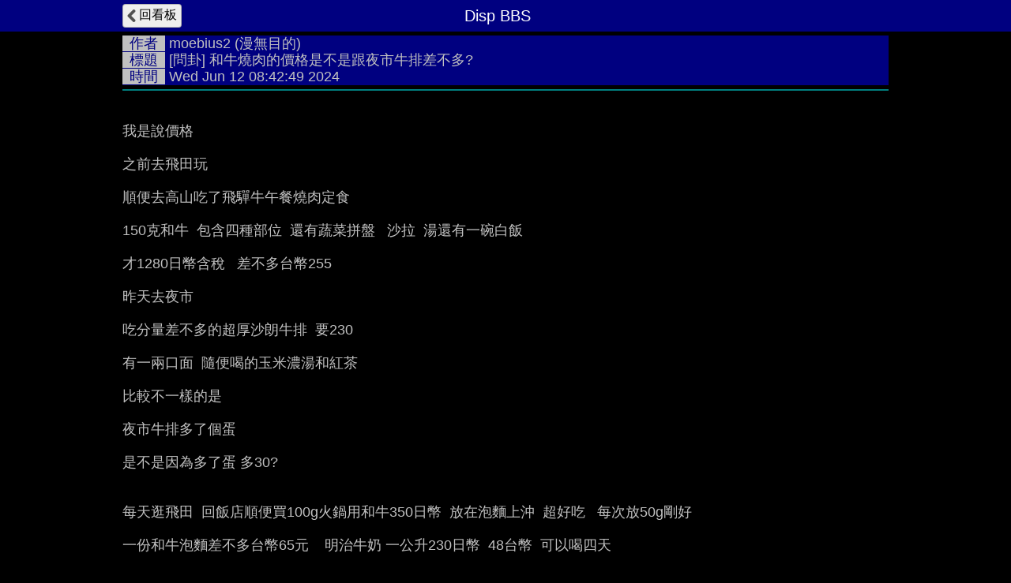

--- FILE ---
content_type: text/html; charset=UTF-8
request_url: https://disp.cc/ptt/Gossiping/1cQEyBIk
body_size: 3800
content:
<!DOCTYPE html>
<html>
<head>
<meta charset="utf-8">
<title>[問卦] 和牛燒肉的價格是不是跟夜市牛排差不多? - Gossiping板 - Disp BBS</title>
<meta name="apple-mobile-web-app-status-bar-style" content="black"/>
<meta name="mobile-web-app-capable" content="yes">
<meta name="viewport" content="width=device-width, initial-scale=1.0, maximum-scale=5.0, user-scalable=yes"/>
<meta name="format-detection" content="telephone=no">
<meta property="og:image" content="https://i.imgur.com/FdHZHcQ.jpg"/>
<meta property="og:description" content="我是說價格 之前去飛田玩 順便去高山吃了飛驒牛午餐燒肉定食 150克和牛 包含四種部位 還有蔬菜拼盤 沙拉 湯還有一碗白飯 才1280日幣含稅 差不多台幣255 昨天去夜市 吃分量差不多的超厚沙朗牛"/>
<link rel="icon" href="/img/displogo/xdisplogo120.png.pagespeed.ic.uXWFXzcG07.webp"/>
<link rel="apple-touch-icon" href="/img/displogo/xdisplogo120.png.pagespeed.ic.uXWFXzcG07.webp"/>
<link rel="apple-touch-icon-precomposed" href="/img/displogo/xdisplogo120.png.pagespeed.ic.uXWFXzcG07.webp"/>
<link rel="stylesheet" href="/ptt/A.11tread.css.pagespeed.cf.ulZq3QuJeC.css" charset="utf-8">
<!-- Global site tag (gtag.js) - Google Analytics -->
<script async src="https://www.googletagmanager.com/gtag/js?id=UA-12159182-2"></script>
<script>window.dataLayer=window.dataLayer||[];function gtag(){dataLayer.push(arguments);}gtag('js',new Date());gtag('config','UA-12159182-2');</script>

<!--Adsense Auto Ads -->
<script async src="https://pagead2.googlesyndication.com/pagead/js/adsbygoogle.js?client=ca-pub-6379001996316271" crossorigin="anonymous"></script>
</head>
<body>
<div id="tread" class="page">
	<div class="navbar">
	<div class="container">
		<a href="/ptt/Gossiping"><div class="tread-back btn-back nav-btn btn">回看板</div></a>
		<div class="nav-title"><div class="brand-name">Disp BBS</div></div>
	</div><!--/.container-->
	</div><!--/.navbar-->

	<div class="container">
		<div id="tread-content"><div class="TH_div"><span class="TH_index">作者</span>&nbsp;<span class="text-author"><a href="/ptt/user/moebius2/post?y=24" target="_blank">moebius2</a> (漫無目的)</span><br/><span class="TH_index">標題</span>&nbsp;<span class="text-title">[問卦] 和牛燒肉的價格是不是跟夜市牛排差不多?</span><br/><span class="TH_index">時間</span>&nbsp;<span class="text-time">Wed Jun 12 08:42:49 2024</span></div><hr class="TH_hr"/><br/>
我是說價格<br/>
<br/>
之前去飛田玩<br/>
<br/>
順便去高山吃了飛驒牛午餐燒肉定食<br/>
<br/>
150克和牛 &nbsp;包含四種部位 &nbsp;還有蔬菜拼盤 &nbsp; 沙拉 &nbsp;湯還有一碗白飯<br/>
<br/>
才1280日幣含稅 &nbsp; 差不多台幣255<br/>
<br/>
昨天去夜市<br/>
<br/>
吃分量差不多的超厚沙朗牛排 &nbsp;要230<br/>
<br/>
有一兩口面 &nbsp;隨便喝的玉米濃湯和紅茶<br/>
<br/>
比較不一樣的是<br/>
<br/>
夜市牛排多了個蛋<br/>
<br/>
是不是因為多了蛋 多30?<br/>
<br/>
<br/>
每天逛飛田 &nbsp;回飯店順便買100g火鍋用和牛350日幣 &nbsp;放在泡麵上沖 &nbsp;超好吃 &nbsp; 每次放50g剛好<br/>
<br/>
一份和牛泡麵差不多台幣65元 &nbsp; &nbsp;明治牛奶 一公升230日幣 &nbsp;48台幣 &nbsp;可以喝四天<br/>
<br/>
<br/>
<br/>
<br/>
--<br/>
<div class="ansi_group"><div class="img" style="width:720px;height:108px"><img data-src="/img/ansi/c/xcc516bb1106.png.pagespeed.ic.rB2Ayru15T.webp" alt="[圖]"/></div></div>
<br/>
--<br/>
<span class="record">※ 發信站: 批踢踢實業坊(ptt.cc), 來自: 111.246.68.151 (臺灣)</span><br/>
<span class="record">※ 作者: <a href="/ptt/user/moebius2" target="_blank">moebius2</a> 2024-06-12 08:42:49</span><br/>
<span class="record">※ 文章代碼(AID): #1cQEyBIk (Gossiping)</span><br/>
<span class="record">※ 文章網址: <a href="https://www.ptt.cc/bbs/Gossiping/M.1718152971.A.4AE.html" target="_blank" rel="nofollow">https://www.ptt.cc/bbs/Gossiping/M.1718152971.A.4AE.html</a></span><br/>
<div class="re-group"></div>
<div class="ptt-push-group">
<div class="push_row"><span class="fgR1">→ <span class="ptt-push-author"><a href="/ptt/user/derrick1220/push?y=24" target="_blank">derrick1220</a></span></span><span class="ptt-push-content">: 新東寶屌打好ㄇ</span><span class="push-right-ip">1F 101.137.215.178 台灣 06/12 08:43</span></div>
<div class="push_row"><span class="fgR1">→ <span class="ptt-push-author"><a href="/ptt/user/kawazakiz2/push?y=24" target="_blank">kawazakiz2</a></span></span><span class="ptt-push-content">: 夜市牛排還都是嫩精組合肉，日本勝</span><span class="push-right-ip">2F 59.124.95.74 台灣 06/12 08:44</span></div>
<div class="push_row"><span class="fgR1">→ <span class="ptt-push-author"><a href="/ptt/user/AustinRivers/push?y=24" target="_blank">AustinRivers</a></span></span><span class="ptt-push-content">: 日本的海鮮跟和牛怎麼回事。跟日本</span><span class="ptt-push-content">車子一樣便宜</span><span class="push-right-ip">3F 110.28.73.142 台灣 06/12 08:44</span></div>
<div class="push_row"><span class="fgR1">→ <span class="ptt-push-author"><a href="/ptt/user/buike/push?y=24" target="_blank">buike</a></span></span><span class="ptt-push-content">: 夜市牛排還有人敢吃喔！命這麼賤嗎</span><span class="push-right-ip">5F 42.72.112.91 台灣 06/12 08:44</span></div>
<div class="push_row"><span class="fgR1">→ <span class="ptt-push-author"><a href="/ptt/user/kawazakiz2/push?y=24" target="_blank">kawazakiz2</a></span></span><span class="ptt-push-content">: 漫畫有說日本牛就是和牛啊</span><br/>
<span class="ptt-push-content">跟土雞差不多意思</span><span class="push-right-ip">6F 59.124.95.74 台灣 06/12 08:45</span></div>
<div class="push_row"><span class="fgW1">推 <span class="ptt-push-author"><a href="/ptt/user/poeoe/push?y=24" target="_blank">poeoe</a></span></span><span class="ptt-push-content">: 台灣物價就貴啊 能怎樣</span><span class="push-right-ip">8F 223.139.178.229 台灣 06/12 08:45</span></div>
<div class="push_row"><span class="fgW1">推 <span class="ptt-push-author"><a href="/ptt/user/valen627/push?y=24" target="_blank">valen627</a></span></span><span class="ptt-push-content">: 組合肉跟真牛肉你吃不出來?</span><span class="push-right-ip">9F 61.216.179.91 台灣 06/12 08:46</span></div>
<div class="push_row"><span class="fgW1">推 <span class="ptt-push-author"><a href="/ptt/user/hikaru77613/push?y=24" target="_blank">hikaru77613</a></span></span><span class="ptt-push-content">: 飛驒牛好吃…為什麼你能吃到這麼便</span><span class="ptt-push-content">宜的？我吃一串牛肉串就900羊了，莫</span><span class="ptt-push-content">非？</span><span class="push-right-ip">10F 101.12.147.34 台灣 06/12 08:46</span></div>
<br/>
那是你去老街吃的 &nbsp;觀光客吃的 &nbsp;才50g就賣900 &nbsp;不過那是A5和牛吧?<br/>
<br/>
我那個是平日限定午餐 &nbsp; &nbsp;不過真的超好吃 非常好吃<br/>
<br/>
<br/>
<br/>
<br/>
<br/>
<div class="push_row"><span class="fgR1">→ <span class="ptt-push-author"><a href="/ptt/user/cs09312/push?y=24" target="_blank">cs09312</a></span></span><span class="ptt-push-content">: 150克塞牙縫都不夠吧</span><span class="push-right-ip">13F 39.15.1.157 台灣 06/12 08:47</span></div>
<div class="push_row"><span class="fgR1">→ <span class="ptt-push-author"><a href="/ptt/user/hikaru77613/push?y=24" target="_blank">hikaru77613</a></span></span><span class="ptt-push-content">: <a href="https://imgur.com/FdHZHcQ" target="_blank" rel="nofollow">https://i.imgur.com/FdHZHcQ.jpeg</a></span><span class="push-right-ip">14F 101.12.147.34 台灣 06/12 08:47</span></div>
<div align="center"><div class="img" data-ori_w="512" data-ori_h="345" style="width:512px;height:345px"><img data-src="https://i.imgur.com/FdHZHcQ.jpg" alt="[圖]"/></div></div>
<span class="record">※ 編輯: moebius2 (111.246.68.151 臺灣), 06/12/2024 08:49:39</span><br/>
<div class="push_row"><span class="fgW1">推 <span class="ptt-push-author"><a href="/ptt/user/hikaru77613/push?y=24" target="_blank">hikaru77613</a></span></span><span class="ptt-push-content">: 果然厲害..我雀食在高山老街吃的..</span><span class="ptt-push-content">我還吃了兩串..好吃好吃..</span><span class="push-right-ip">15F 101.12.147.34 台灣 06/12 08:52</span></div>
<br/>
--</div><!--.ptt-push-group--></div>
		<div id="ptt-user-post"><span class="list-title">作者 moebius2 的最新發文:</span>
<ul id="ptt-post-ul" class="list">
<li class="ptt-post"><div class="post-data" data-ti="" data-pttaid="1fP6OoEt"> <div class="post-title"><span class="fgW1">+6</span> <a href="/ptt/Gossiping/1fP6OoEt">Re: [問卦] 說三萬去日本只能窮遊的484不懂行情啊 - Gossiping 板</a></div> <div class="author-data">作者: <span class="post-author">moebius2</span> <span class="post-ip">111.246.94.11</span> (台灣) <span class="post-time">2026-01-12 11:10:40</span></div>  <div class="x-num-div">26F 9推 3噓</div></div></li>
<li class="ptt-post"><div class="post-data" data-ti="" data-pttaid="1fP47X3d"> <div class="post-title"><span class="fgW1">+7</span> <a href="/ptt/Gossiping/1fP47X3d">Re: [問卦] IBIZA：台灣新建案蓋太少了 - Gossiping 板</a></div> <div class="author-data">作者: <span class="post-author">moebius2</span> <span class="post-ip">111.246.94.11</span> (台灣) <span class="post-time">2026-01-12 08:35:42</span></div>  <div class="x-num-div">26F 7推</div></div></li>
<li class="ptt-post"><div class="post-data" data-ti="" data-pttaid="1fOqUjnT"> <div class="post-title"><span class="fgW1">+7</span> <a href="/ptt/Gossiping/1fOqUjnT">Re: [問卦] 我快氣炸了！ 漲到130元了！ - Gossiping 板</a></div> <div class="author-data">作者: <span class="post-author">moebius2</span> <span class="post-ip">111.246.100.234</span> (台灣) <span class="post-time">2026-01-11 14:48:11</span></div>  <div class="x-num-div">38F 11推 4噓</div></div></li>
<li class="ptt-post"><div class="post-data" data-ti="" data-pttaid="1fNUZssN"> <div class="post-title"><span class="fgW1">+1</span> <a href="/ptt/Gossiping/1fNUZssN">Re: [新聞] 房市核彈現形！ 全台建商被迫停工 - Gossiping 板</a></div> <div class="author-data">作者: <span class="post-author">moebius2</span> <span class="post-ip">111.246.115.198</span> (台灣) <span class="post-time">2026-01-07 13:02:44</span></div>  <div class="x-num-div">6F 1推</div></div></li>
<li class="ptt-post"><div class="post-data" data-ti="" data-pttaid="1fMooBYV"> <div class="post-title"><span class="fgW1">+6</span> <a href="/ptt/Tech_Job/1fMooBYV">Re: [討論] 為什麼很多科技業高手財富自由還不肯退？ - Tech_Job 板</a></div> <div class="author-data">作者: <span class="post-author">moebius2</span> <span class="post-ip">111.246.115.198</span> (台灣) <span class="post-time">2026-01-05 11:14:17</span></div>  <div class="x-num-div">34F 10推 4噓</div></div></li>
</ul>
<a href="/ptt/user/moebius2/post"><div class="list-prev">點此顯示更多發文記錄</div></a></div>
	</div><!--.container-->
</div><!--.page-->

<script type="text/javascript">(function(window){var g={isMobile:0,pttPath:'/ptt/',ptt_bn:'Gossiping',pttaid:'1cQEyBIk',ti:'',isTmp:1};window.g=g;})(window);</script>

<script src='/include/jquery/jquery-3.7.1.min.js.pagespeed.jm.T-7rMj-j57.js'></script>
<script src="/ptt/js,_3tool.js+js,_9text.js+22tread.js.pagespeed.jc.6i5o4HzQUU.js"></script><script>eval(mod_pagespeed_eFu9PqK72b);</script>
<script>eval(mod_pagespeed_enQ5K770uE);</script>
<script>eval(mod_pagespeed_6071DSHpkk);</script>

</body>
</html>



--- FILE ---
content_type: text/html; charset=utf-8
request_url: https://www.google.com/recaptcha/api2/aframe
body_size: 269
content:
<!DOCTYPE HTML><html><head><meta http-equiv="content-type" content="text/html; charset=UTF-8"></head><body><script nonce="xQGUtFWm4VpbhnYRkDwyEQ">/** Anti-fraud and anti-abuse applications only. See google.com/recaptcha */ try{var clients={'sodar':'https://pagead2.googlesyndication.com/pagead/sodar?'};window.addEventListener("message",function(a){try{if(a.source===window.parent){var b=JSON.parse(a.data);var c=clients[b['id']];if(c){var d=document.createElement('img');d.src=c+b['params']+'&rc='+(localStorage.getItem("rc::a")?sessionStorage.getItem("rc::b"):"");window.document.body.appendChild(d);sessionStorage.setItem("rc::e",parseInt(sessionStorage.getItem("rc::e")||0)+1);localStorage.setItem("rc::h",'1768801821274');}}}catch(b){}});window.parent.postMessage("_grecaptcha_ready", "*");}catch(b){}</script></body></html>